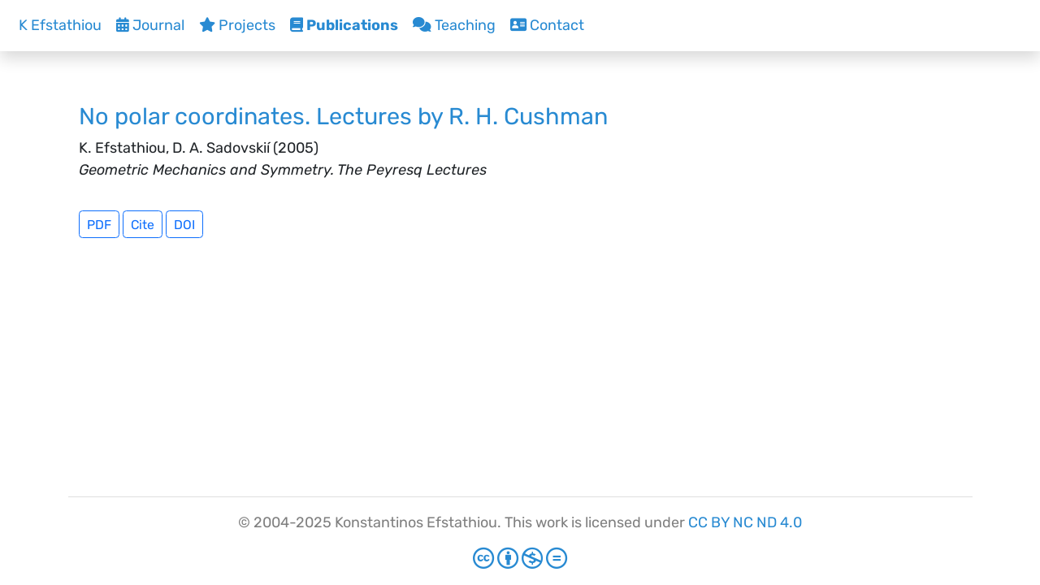

--- FILE ---
content_type: text/html;charset=UTF-8
request_url: https://www.efstathiou.gr/publication/2005-es-cushman-no-polar-coordinates/
body_size: 4145
content:
<!DOCTYPE html><html lang="en"><head><style></style><meta charset="utf-8"><meta name="viewport" content="width=device-width,initial-scale=1"><link rel="stylesheet" href="/fontawesome-6.5.2/css/all.min.31b32239d6b2939e0ab36008379c107065c6b38490d136120073fe9018b7814a.css"><link rel="stylesheet" href="/bootstrap-5.3.3/css/bootstrap.min.e91dfcff5d31076b4d6243fa40c8f81734afc10dcc35a26f16091a92289e2b21.css"><title>No polar coordinates. Lectures by R. H. Cushman | K Efstathiou</title>
<link rel="stylesheet" href="/css/fonts.min.83f451fcc181e2852b8f29cd8ecb6e35a62f9d239a289ded375bd124347675bd.css" integrity="sha256-g/RR/MGB4oUrjynNjstuNaYvnSOaKJ3tN1vRJDR2db0=" crossorigin="anonymous"><link rel="stylesheet" href="/css/main.min.45c412589b303b7f751a3b9b501f2b734c20e4cd494203c3148fd8f5eb4da462.css" integrity="sha256-RcQSWJswO391GjubUB8rc0wg5M1JQgPDFI/Y9etNpGI=" crossorigin="anonymous"><style type="text/css">.CtxtMenu_InfoClose {  top:.2em; right:.2em;}
.CtxtMenu_InfoContent {  overflow:auto; text-align:left; font-size:80%;  padding:.4em .6em; border:1px inset; margin:1em 0px;  max-height:20em; max-width:30em; background-color:#EEEEEE;  white-space:normal;}
.CtxtMenu_Info.CtxtMenu_MousePost {outline:none;}
.CtxtMenu_Info {  position:fixed; left:50%; width:auto; text-align:center;  border:3px outset; padding:1em 2em; background-color:#DDDDDD;  color:black;  cursor:default; font-family:message-box; font-size:120%;  font-style:normal; text-indent:0; text-transform:none;  line-height:normal; letter-spacing:normal; word-spacing:normal;  word-wrap:normal; white-space:nowrap; float:none; z-index:201;  border-radius: 15px;                     /* Opera 10.5 and IE9 */  -webkit-border-radius:15px;               /* Safari and Chrome */  -moz-border-radius:15px;                  /* Firefox */  -khtml-border-radius:15px;                /* Konqueror */  box-shadow:0px 10px 20px #808080;         /* Opera 10.5 and IE9 */  -webkit-box-shadow:0px 10px 20px #808080; /* Safari 3 & Chrome */  -moz-box-shadow:0px 10px 20px #808080;    /* Forefox 3.5 */  -khtml-box-shadow:0px 10px 20px #808080;  /* Konqueror */  filter:progid:DXImageTransform.Microsoft.dropshadow(OffX=2, OffY=2, Color="gray", Positive="true"); /* IE */}
</style><style type="text/css">.CtxtMenu_MenuClose {  position:absolute;  cursor:pointer;  display:inline-block;  border:2px solid #AAA;  border-radius:18px;  -webkit-border-radius: 18px;             /* Safari and Chrome */  -moz-border-radius: 18px;                /* Firefox */  -khtml-border-radius: 18px;              /* Konqueror */  font-family: "Courier New", Courier;  font-size:24px;  color:#F0F0F0}
.CtxtMenu_MenuClose span {  display:block; background-color:#AAA; border:1.5px solid;  border-radius:18px;  -webkit-border-radius: 18px;             /* Safari and Chrome */  -moz-border-radius: 18px;                /* Firefox */  -khtml-border-radius: 18px;              /* Konqueror */  line-height:0;  padding:8px 0 6px     /* may need to be browser-specific */}
.CtxtMenu_MenuClose:hover {  color:white!important;  border:2px solid #CCC!important}
.CtxtMenu_MenuClose:hover span {  background-color:#CCC!important}
.CtxtMenu_MenuClose:hover:focus {  outline:none}
</style><style type="text/css">.CtxtMenu_Menu {  position:absolute;  background-color:white;  color:black;  width:auto; padding:5px 0px;  border:1px solid #CCCCCC; margin:0; cursor:default;  font: menu; text-align:left; text-indent:0; text-transform:none;  line-height:normal; letter-spacing:normal; word-spacing:normal;  word-wrap:normal; white-space:nowrap; float:none; z-index:201;  border-radius: 5px;                     /* Opera 10.5 and IE9 */  -webkit-border-radius: 5px;             /* Safari and Chrome */  -moz-border-radius: 5px;                /* Firefox */  -khtml-border-radius: 5px;              /* Konqueror */  box-shadow:0px 10px 20px #808080;         /* Opera 10.5 and IE9 */  -webkit-box-shadow:0px 10px 20px #808080; /* Safari 3 & Chrome */  -moz-box-shadow:0px 10px 20px #808080;    /* Forefox 3.5 */  -khtml-box-shadow:0px 10px 20px #808080;  /* Konqueror */}
.CtxtMenu_MenuItem {  padding: 1px 2em;  background:transparent;}
.CtxtMenu_MenuArrow {  position:absolute; right:.5em; padding-top:.25em; color:#666666;  font-family: null; font-size: .75em}
.CtxtMenu_MenuActive .CtxtMenu_MenuArrow {color:white}
.CtxtMenu_MenuArrow.CtxtMenu_RTL {left:.5em; right:auto}
.CtxtMenu_MenuCheck {  position:absolute; left:.7em;  font-family: null}
.CtxtMenu_MenuCheck.CtxtMenu_RTL { right:.7em; left:auto }
.CtxtMenu_MenuRadioCheck {  position:absolute; left: .7em;}
.CtxtMenu_MenuRadioCheck.CtxtMenu_RTL {  right: .7em; left:auto}
.CtxtMenu_MenuInputBox {  padding-left: 1em; right:.5em; color:#666666;  font-family: null;}
.CtxtMenu_MenuInputBox.CtxtMenu_RTL {  left: .1em;}
.CtxtMenu_MenuComboBox {  left:.1em; padding-bottom:.5em;}
.CtxtMenu_MenuSlider {  left: .1em;}
.CtxtMenu_SliderValue {  position:absolute; right:.1em; padding-top:.25em; color:#333333;  font-size: .75em}
.CtxtMenu_SliderBar {  outline: none; background: #d3d3d3}
.CtxtMenu_MenuLabel {  padding: 1px 2em 3px 1.33em;  font-style:italic}
.CtxtMenu_MenuRule {  border-top: 1px solid #DDDDDD;  margin: 4px 3px;}
.CtxtMenu_MenuDisabled {  color:GrayText}
.CtxtMenu_MenuActive {  background-color: #606872;  color: white;}
.CtxtMenu_MenuDisabled:focus {  background-color: #E8E8E8}
.CtxtMenu_MenuLabel:focus {  background-color: #E8E8E8}
.CtxtMenu_ContextMenu:focus {  outline:none}
.CtxtMenu_ContextMenu .CtxtMenu_MenuItem:focus {  outline:none}
.CtxtMenu_SelectionMenu {  position:relative; float:left;  border-bottom: none; -webkit-box-shadow:none; -webkit-border-radius:0px; }
.CtxtMenu_SelectionItem {  padding-right: 1em;}
.CtxtMenu_Selection {  right: 40%; width:50%; }
.CtxtMenu_SelectionBox {  padding: 0em; max-height:20em; max-width: none;  background-color:#FFFFFF;}
.CtxtMenu_SelectionDivider {  clear: both; border-top: 2px solid #000000;}
.CtxtMenu_Menu .CtxtMenu_MenuClose {  top:-10px; left:-10px}
</style><style id="MJX-CHTML-styles">
mjx-container[jax="CHTML"] {
  line-height: 0;
}

mjx-container [space="1"] {
  margin-left: .111em;
}

mjx-container [space="2"] {
  margin-left: .167em;
}

mjx-container [space="3"] {
  margin-left: .222em;
}

mjx-container [space="4"] {
  margin-left: .278em;
}

mjx-container [space="5"] {
  margin-left: .333em;
}

mjx-container [rspace="1"] {
  margin-right: .111em;
}

mjx-container [rspace="2"] {
  margin-right: .167em;
}

mjx-container [rspace="3"] {
  margin-right: .222em;
}

mjx-container [rspace="4"] {
  margin-right: .278em;
}

mjx-container [rspace="5"] {
  margin-right: .333em;
}

mjx-container [size="s"] {
  font-size: 70.7%;
}

mjx-container [size="ss"] {
  font-size: 50%;
}

mjx-container [size="Tn"] {
  font-size: 60%;
}

mjx-container [size="sm"] {
  font-size: 85%;
}

mjx-container [size="lg"] {
  font-size: 120%;
}

mjx-container [size="Lg"] {
  font-size: 144%;
}

mjx-container [size="LG"] {
  font-size: 173%;
}

mjx-container [size="hg"] {
  font-size: 207%;
}

mjx-container [size="HG"] {
  font-size: 249%;
}

mjx-container [width="full"] {
  width: 100%;
}

mjx-box {
  display: inline-block;
}

mjx-block {
  display: block;
}

mjx-itable {
  display: inline-table;
}

mjx-row {
  display: table-row;
}

mjx-row > * {
  display: table-cell;
}

mjx-mtext {
  display: inline-block;
}

mjx-mstyle {
  display: inline-block;
}

mjx-merror {
  display: inline-block;
  color: red;
  background-color: yellow;
}

mjx-mphantom {
  visibility: hidden;
}

_::-webkit-full-page-media, _:future, :root mjx-container {
  will-change: opacity;
}

mjx-assistive-mml {
  position: absolute !important;
  top: 0px;
  left: 0px;
  clip: rect(1px, 1px, 1px, 1px);
  padding: 1px 0px 0px 0px !important;
  border: 0px !important;
  display: block !important;
  width: auto !important;
  overflow: hidden !important;
  -webkit-touch-callout: none;
  -webkit-user-select: none;
  -khtml-user-select: none;
  -moz-user-select: none;
  -ms-user-select: none;
  user-select: none;
}

mjx-assistive-mml[display="block"] {
  width: 100% !important;
}

mjx-c::before {
  display: block;
  width: 0;
}

.MJX-TEX {
  font-family: MJXZERO, MJXTEX;
}

.TEX-B {
  font-family: MJXZERO, MJXTEX-B;
}

.TEX-I {
  font-family: MJXZERO, MJXTEX-I;
}

.TEX-MI {
  font-family: MJXZERO, MJXTEX-MI;
}

.TEX-BI {
  font-family: MJXZERO, MJXTEX-BI;
}

.TEX-S1 {
  font-family: MJXZERO, MJXTEX-S1;
}

.TEX-S2 {
  font-family: MJXZERO, MJXTEX-S2;
}

.TEX-S3 {
  font-family: MJXZERO, MJXTEX-S3;
}

.TEX-S4 {
  font-family: MJXZERO, MJXTEX-S4;
}

.TEX-A {
  font-family: MJXZERO, MJXTEX-A;
}

.TEX-C {
  font-family: MJXZERO, MJXTEX-C;
}

.TEX-CB {
  font-family: MJXZERO, MJXTEX-CB;
}

.TEX-FR {
  font-family: MJXZERO, MJXTEX-FR;
}

.TEX-FRB {
  font-family: MJXZERO, MJXTEX-FRB;
}

.TEX-SS {
  font-family: MJXZERO, MJXTEX-SS;
}

.TEX-SSB {
  font-family: MJXZERO, MJXTEX-SSB;
}

.TEX-SSI {
  font-family: MJXZERO, MJXTEX-SSI;
}

.TEX-SC {
  font-family: MJXZERO, MJXTEX-SC;
}

.TEX-T {
  font-family: MJXZERO, MJXTEX-T;
}

.TEX-V {
  font-family: MJXZERO, MJXTEX-V;
}

.TEX-VB {
  font-family: MJXZERO, MJXTEX-VB;
}

mjx-stretchy-v mjx-c, mjx-stretchy-h mjx-c {
  font-family: MJXZERO, MJXTEX-S1, MJXTEX-S4, MJXTEX, MJXTEX-A ! important;
}

@font-face /* 0 */ {
  font-family: MJXZERO;
  src: url("https://cdn.jsdelivr.net/npm/mathjax@3/es5/output/chtml/fonts/woff-v2/MathJax_Zero.woff") format("woff");
}

@font-face /* 1 */ {
  font-family: MJXTEX;
  src: url("https://cdn.jsdelivr.net/npm/mathjax@3/es5/output/chtml/fonts/woff-v2/MathJax_Main-Regular.woff") format("woff");
}

@font-face /* 2 */ {
  font-family: MJXTEX-B;
  src: url("https://cdn.jsdelivr.net/npm/mathjax@3/es5/output/chtml/fonts/woff-v2/MathJax_Main-Bold.woff") format("woff");
}

@font-face /* 3 */ {
  font-family: MJXTEX-I;
  src: url("https://cdn.jsdelivr.net/npm/mathjax@3/es5/output/chtml/fonts/woff-v2/MathJax_Math-Italic.woff") format("woff");
}

@font-face /* 4 */ {
  font-family: MJXTEX-MI;
  src: url("https://cdn.jsdelivr.net/npm/mathjax@3/es5/output/chtml/fonts/woff-v2/MathJax_Main-Italic.woff") format("woff");
}

@font-face /* 5 */ {
  font-family: MJXTEX-BI;
  src: url("https://cdn.jsdelivr.net/npm/mathjax@3/es5/output/chtml/fonts/woff-v2/MathJax_Math-BoldItalic.woff") format("woff");
}

@font-face /* 6 */ {
  font-family: MJXTEX-S1;
  src: url("https://cdn.jsdelivr.net/npm/mathjax@3/es5/output/chtml/fonts/woff-v2/MathJax_Size1-Regular.woff") format("woff");
}

@font-face /* 7 */ {
  font-family: MJXTEX-S2;
  src: url("https://cdn.jsdelivr.net/npm/mathjax@3/es5/output/chtml/fonts/woff-v2/MathJax_Size2-Regular.woff") format("woff");
}

@font-face /* 8 */ {
  font-family: MJXTEX-S3;
  src: url("https://cdn.jsdelivr.net/npm/mathjax@3/es5/output/chtml/fonts/woff-v2/MathJax_Size3-Regular.woff") format("woff");
}

@font-face /* 9 */ {
  font-family: MJXTEX-S4;
  src: url("https://cdn.jsdelivr.net/npm/mathjax@3/es5/output/chtml/fonts/woff-v2/MathJax_Size4-Regular.woff") format("woff");
}

@font-face /* 10 */ {
  font-family: MJXTEX-A;
  src: url("https://cdn.jsdelivr.net/npm/mathjax@3/es5/output/chtml/fonts/woff-v2/MathJax_AMS-Regular.woff") format("woff");
}

@font-face /* 11 */ {
  font-family: MJXTEX-C;
  src: url("https://cdn.jsdelivr.net/npm/mathjax@3/es5/output/chtml/fonts/woff-v2/MathJax_Calligraphic-Regular.woff") format("woff");
}

@font-face /* 12 */ {
  font-family: MJXTEX-CB;
  src: url("https://cdn.jsdelivr.net/npm/mathjax@3/es5/output/chtml/fonts/woff-v2/MathJax_Calligraphic-Bold.woff") format("woff");
}

@font-face /* 13 */ {
  font-family: MJXTEX-FR;
  src: url("https://cdn.jsdelivr.net/npm/mathjax@3/es5/output/chtml/fonts/woff-v2/MathJax_Fraktur-Regular.woff") format("woff");
}

@font-face /* 14 */ {
  font-family: MJXTEX-FRB;
  src: url("https://cdn.jsdelivr.net/npm/mathjax@3/es5/output/chtml/fonts/woff-v2/MathJax_Fraktur-Bold.woff") format("woff");
}

@font-face /* 15 */ {
  font-family: MJXTEX-SS;
  src: url("https://cdn.jsdelivr.net/npm/mathjax@3/es5/output/chtml/fonts/woff-v2/MathJax_SansSerif-Regular.woff") format("woff");
}

@font-face /* 16 */ {
  font-family: MJXTEX-SSB;
  src: url("https://cdn.jsdelivr.net/npm/mathjax@3/es5/output/chtml/fonts/woff-v2/MathJax_SansSerif-Bold.woff") format("woff");
}

@font-face /* 17 */ {
  font-family: MJXTEX-SSI;
  src: url("https://cdn.jsdelivr.net/npm/mathjax@3/es5/output/chtml/fonts/woff-v2/MathJax_SansSerif-Italic.woff") format("woff");
}

@font-face /* 18 */ {
  font-family: MJXTEX-SC;
  src: url("https://cdn.jsdelivr.net/npm/mathjax@3/es5/output/chtml/fonts/woff-v2/MathJax_Script-Regular.woff") format("woff");
}

@font-face /* 19 */ {
  font-family: MJXTEX-T;
  src: url("https://cdn.jsdelivr.net/npm/mathjax@3/es5/output/chtml/fonts/woff-v2/MathJax_Typewriter-Regular.woff") format("woff");
}

@font-face /* 20 */ {
  font-family: MJXTEX-V;
  src: url("https://cdn.jsdelivr.net/npm/mathjax@3/es5/output/chtml/fonts/woff-v2/MathJax_Vector-Regular.woff") format("woff");
}

@font-face /* 21 */ {
  font-family: MJXTEX-VB;
  src: url("https://cdn.jsdelivr.net/npm/mathjax@3/es5/output/chtml/fonts/woff-v2/MathJax_Vector-Bold.woff") format("woff");
}
</style></head><body class="d-flex flex-column min-vh-100"><header><nav class="navbar navbar-expand-lg fixed-top bg-white shadow"><div class="container-fluid"><button class="navbar-toggler" type="button" data-bs-toggle="collapse" data-bs-target="#navbarSupportedContent" aria-controls="navbarSupportedContent" aria-expanded="false" aria-label="Toggle navigation">
<span class="navbar-toggler-icon"></span></button><div class="collapse navbar-collapse" id="navbarSupportedContent"><ul class="navbar-nav me-auto mb-2 mb-lg-0"><li class="nav-item"><a class="nav-link" href="/">K Efstathiou</a></li><li class="nav-item"><a class="nav-link" href="/journal/"><i class="fas fa-calendar-alt icon"></i>&nbsp;Journal</a></li><li class="nav-item"><a class="nav-link" href="/project/"><i class="fas fa-star icon"></i>&nbsp;Projects</a></li><li class="nav-item"><a class="nav-link active" aria-current="page" href="/publication/"><i class="fas fa-book icon"></i>&nbsp;Publications</a></li><li class="nav-item"><a class="nav-link" href="/teaching/"><i class="fas fa-comments icon"></i>&nbsp;Teaching</a></li><li class="nav-item"><a class="nav-link" href="/contact/"><i class="fas fa-address-card icon"></i>&nbsp;Contact</a></li></ul></div></div></nav></header><main class="container"><div class="pt-5"></div><div class="pt-5"></div><div class="pub"><div class="container pt-3"><h1 class="pub-title">No polar coordinates. Lectures by R. H. Cushman</h1><div class="pub-metadata pb-3"><p><span class="pub-author">K. Efstathiou</span>, <span class="pub-author">D. A. Sadovskií</span>
<span class="pub-date">(2005)</span><br><span class="pub-publication"><em>Geometric Mechanics and Symmetry. The Peyresq Lectures</em></span></p></div><div class="btn-links mb-3"><a class="btn btn-outline-primary btn-page-header btn-sm" href="/publication/2005-es-cushman-no-polar-coordinates/2005-es-cushman-no-polar-coordinates.pdf" target="_blank" rel="noopener">PDF</a>
<a class="btn btn-outline-primary btn-page-header btn-sm" href="#" data-filename="/publication/2005-es-cushman-no-polar-coordinates/cite.bib" data-bs-toggle="modal" data-bs-target="#cite-modal" data-bs-bib="@incollection{2005_ES_Cushman_No_Polar_Coordinates,
 author = {Efstathiou, K. and Sadovskií, D. A.},
 booktitle = {Geometric Mechanics and Symmetry. The Peyresq Lectures},
 doi = {10.1017/CBO9780511526367.005},
 editor = {Montaldi, J. A. and Ratiu, T. S.},
 pages = {211-302},
 publisher = {Cambridge University Press},
 series = {London Mathematical Society Lecture Note Series},
 title = {No polar coordinates. Lectures by R. H. Cushman},
 volume = {306},
 year = {2005}
}

">Cite</a>
<a class="btn btn-outline-primary btn-page-header btn-sm" href="https://doi.org/10.1017/CBO9780511526367.005" target="_blank" rel="noopener">DOI</a></div></div><div class="container"><div class="space-below"></div><div class="article-style"></div></div></div><div class="modal fade" id="cite-modal" tabindex="-1" aria-labelledby="citeModalLabel" aria-hidden="true"><div class="modal-dialog"><div class="modal-content"><div class="modal-header"><h5 class="modal-title" id="citeModalLabel">Cite</h5><button type="button" class="btn-close" data-bs-dismiss="modal" aria-label="Close"></button></div><div class="modal-body"><code><div class="highlight"><pre tabindex="0" style="background-color:#fff;-moz-tab-size:4;-o-tab-size:4;tab-size:4"><code class="language-bib" data-lang="bib"><span style="display:flex"><span><span style="color:#458;font-weight:700">@incollection</span>{<span style="color:#900;font-weight:700">2005_ES_Cushman_No_Polar_Coordinates</span>,
</span></span><span style="display:flex"><span> <span style="color:teal">author</span> = <span style="color:#d14">{Efstathiou, K. and Sadovskií, D. A.}</span>,
</span></span><span style="display:flex"><span> <span style="color:teal">booktitle</span> = <span style="color:#d14">{Geometric Mechanics and Symmetry. The Peyresq Lectures}</span>,
</span></span><span style="display:flex"><span> <span style="color:teal">doi</span> = <span style="color:#d14">{10.1017/CBO9780511526367.005}</span>,
</span></span><span style="display:flex"><span> <span style="color:teal">editor</span> = <span style="color:#d14">{Montaldi, J. A. and Ratiu, T. S.}</span>,
</span></span><span style="display:flex"><span> <span style="color:teal">pages</span> = <span style="color:#d14">{211-302}</span>,
</span></span><span style="display:flex"><span> <span style="color:teal">publisher</span> = <span style="color:#d14">{Cambridge University Press}</span>,
</span></span><span style="display:flex"><span> <span style="color:teal">series</span> = <span style="color:#d14">{London Mathematical Society Lecture Note Series}</span>,
</span></span><span style="display:flex"><span> <span style="color:teal">title</span> = <span style="color:#d14">{No polar coordinates. Lectures by R. H. Cushman}</span>,
</span></span><span style="display:flex"><span> <span style="color:teal">volume</span> = <span style="color:#d14">{306}</span>,
</span></span><span style="display:flex"><span> <span style="color:teal">year</span> = <span style="color:#d14">{2005}</span>
</span></span><span style="display:flex"><span>}
</span></span><span style="display:flex"><span>
</span></span></code></pre></div></code></div><div class="modal-footer"><a class="btn btn-outline-primary" onclick="navigator.clipboard.writeText(`@incollection{2005_ES_Cushman_No_Polar_Coordinates,
 author = {Efstathiou, K. and Sadovskií, D. A.},
 booktitle = {Geometric Mechanics and Symmetry. The Peyresq Lectures},
 doi = {10.1017/CBO9780511526367.005},
 editor = {Montaldi, J. A. and Ratiu, T. S.},
 pages = {211-302},
 publisher = {Cambridge University Press},
 series = {London Mathematical Society Lecture Note Series},
 title = {No polar coordinates. Lectures by R. H. Cushman},
 volume = {306},
 year = {2005}
}

`)"><i class="fas fa-copy"></i> Copy</a>
<a class="btn btn-outline-primary" href="/publication/2005-es-cushman-no-polar-coordinates/cite.bib" target="_blank"><i class="fas fa-download"></i> Download</a></div></div></div></div></main><footer class="mt-auto"><div class="container bg-white text-center text-black-50"><hr><p class="copyright-license-text">© 2004-2025 Konstantinos Efstathiou. This work is licensed under
<a href="https://creativecommons.org/licenses/by-nc-nd/4.0" rel="noopener noreferrer" target="_blank" class="link-underline link-underline-opacity-0 link-underline-opacity-100-hover">CC BY NC ND 4.0</a></p><p class="footer-license-icons"><a href="https://creativecommons.org/licenses/by-nc-nd/4.0" rel="noopener noreferrer" target="_blank" aria-label="Creative Commons" class="link-underline link-underline-opacity-0"><i class="fab fa-creative-commons fa-xl" aria-hidden="true"></i>
<i class="fab fa-creative-commons-by fa-xl" aria-hidden="true"></i>
<i class="fab fa-creative-commons-nc fa-xl" aria-hidden="true"></i>
<i class="fab fa-creative-commons-nd fa-xl" aria-hidden="true"></i></a></p></div></footer></body></html>

--- FILE ---
content_type: text/css; charset=UTF-8
request_url: https://www.efstathiou.gr/css/fonts.min.83f451fcc181e2852b8f29cd8ecb6e35a62f9d239a289ded375bd124347675bd.css
body_size: -165
content:
@font-face{font-display:swap;font-family:rubik;font-style:normal;font-weight:300;src:url(/fonts/rubik-v28-latin_latin-ext-300.woff2)format('woff2')}@font-face{font-display:swap;font-family:rubik;font-style:italic;font-weight:300;src:url(/fonts/rubik-v28-latin_latin-ext-300italic.woff2)format('woff2')}@font-face{font-display:swap;font-family:rubik;font-style:normal;font-weight:400;src:url(/fonts/rubik-v28-latin_latin-ext-regular.woff2)format('woff2')}@font-face{font-display:swap;font-family:rubik;font-style:italic;font-weight:400;src:url(/fonts/rubik-v28-latin_latin-ext-italic.woff2)format('woff2')}@font-face{font-display:swap;font-family:rubik;font-style:normal;font-weight:700;src:url(/fonts/rubik-v28-latin_latin-ext-700.woff2)format('woff2')}@font-face{font-display:swap;font-family:rubik;font-style:italic;font-weight:700;src:url(/fonts/rubik-v28-latin_latin-ext-700italic.woff2)format('woff2')}@font-face{font-display:swap;font-family:roboto mono;font-style:normal;font-weight:400;src:url(/fonts/roboto-mono-v23-latin_latin-ext-regular.woff2)format('woff2')}@font-face{font-display:swap;font-family:roboto mono;font-style:italic;font-weight:400;src:url(/fonts/roboto-mono-v23-latin_latin-ext-italic.woff2)format('woff2')}@font-face{font-display:swap;font-family:roboto mono;font-style:normal;font-weight:700;src:url(/fonts/roboto-mono-v23-latin_latin-ext-700.woff2)format('woff2')}@font-face{font-display:swap;font-family:roboto mono;font-style:italic;font-weight:700;src:url(/fonts/roboto-mono-v23-latin_latin-ext-700italic.woff2)format('woff2')}

--- FILE ---
content_type: text/css; charset=UTF-8
request_url: https://www.efstathiou.gr/css/main.min.45c412589b303b7f751a3b9b501f2b734c20e4cd494203c3148fd8f5eb4da462.css
body_size: 567
content:
html{font-size:18px}body{font-family:rubik,sans-serif}h1{font-size:1.6rem}h2{font-size:1.4rem}h3{font-size:1.25rem}h4{font-size:1.1rem}h5,h6{font-size:1rem}h1,h2,h3,h4,h5,h6{color:#288ad2;font-weight:400}a,a.nav-link,a.nav-link.active{color:#288ad2;text-decoration:none}a.nav-link.active{font-weight:700}a:hover{text-decoration:underline}.navbar-nav a.nav-link,.navbar-nav a.nav-link.active{font-size:1rem;color:#288ad2}.navbar{font-size:1rem;color:#288ad2}.media.stream-item .article-style{font-size:.9rem}.card-simple .article-style{font-size:.9rem}.card .card-text p{font-size:.9rem}.article-title a{color:#288ad2;font-weight:400}div.article-metadata{font-size:.9rem}.home-section{padding:40px 0}.avatar{height:270px;width:270px;max-width:100%}.pub-publication{font-style:italic}pre code{font-family:roboto mono;font-size:.9em}